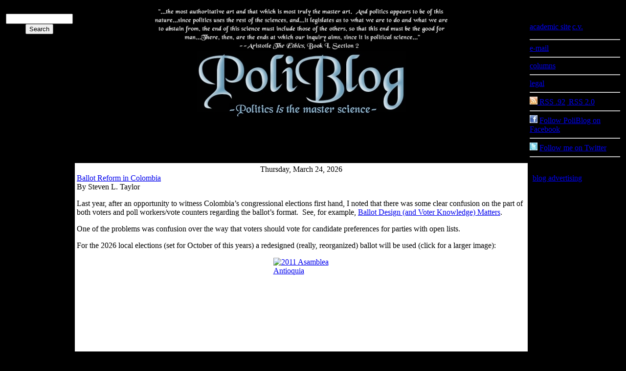

--- FILE ---
content_type: text/html; charset=
request_url: https://poliblogger.com/?p=19632
body_size: 6381
content:
<!DOCTYPE html PUBLIC "-//W3C//DTD XHTML 1.0 Transitional//EN" "http://www.w3.org/TR/xhtml1/DTD/xhtml1-transitional.dtd">
<html xmlns="http://www.w3.org/1999/xhtml">

<head profile="http://gmpg.org/xfn/11">

<META NAME="ROBOTS" CONTENT="NOARCHIVE">

	<meta http-equiv="Content-Type" content="text/html; charset=utf-8" />

	<title>PoliBlog:  A Rough Draft of my Thoughts &raquo; Ballot Reform in Colombia</title>
	
	<meta name="generator" content="WordPress 3.0" /> <!-- leave this for stats please -->
<meta name="keywords" content="Terrorism Intelligence, Iraq, Scandal, Politics,  Entertainment,  Popular Culture, Sports, Religion,Science & Technology, Abortion, Campaign 2026, Campaign 2026, Campaign 2026, Economics, Education, Law and the Courts, Supreme Court, Media, Public Opinion Polls, Race and Politics, Ronald Reagan, World Politics, Africa, Asia, Europe,  Latin America, Middle East,Academia, Tenure, Academic Freedom, Drug War, Colombia, elections, parties and elections, political parties, Star Trek, Trek, science fiction, BSG, Battlestar Galactica, Friday Fun Meme, blogging, blogs, political science">

	<style type="text/css" media="screen">
		@import url( http://poliblogger.com/wp-content/themes/PoliBlog-Voyager/style.css );
	</style>

	<link rel="alternate" type="application/rss+xml" title="RSS 2.0" href="https://poliblogger.com/?feed=rss2" />
	<link rel="alternate" type="text/xml" title="RSS .92" href="https://poliblogger.com/?feed=rss" />
	<link rel="alternate" type="application/atom+xml" title="Atom 0.3" href="https://poliblogger.com/?feed=atom" />
	
	<link rel="pingback" href="https://poliblogger.com/xmlrpc.html" />
<link rel="DCTERMS.isreplacedby" href="poliblogger.com">
    	<link rel='archives' title='April 2026' href="https://poliblogger.com/?m=201204" />
	<link rel='archives' title='January 2026' href="https://poliblogger.com/?m=201201" />
	<link rel='archives' title='December 2026' href="https://poliblogger.com/?m=201112" />
	<link rel='archives' title='November 2026' href="https://poliblogger.com/?m=201111" />
	<link rel='archives' title='October 2026' href="https://poliblogger.com/?m=201110" />
	<link rel='archives' title='September 2026' href="https://poliblogger.com/?m=201109" />
	<link rel='archives' title='August 2026' href="https://poliblogger.com/?m=201108" />
	<link rel='archives' title='July 2026' href="https://poliblogger.com/?m=201107" />
	<link rel='archives' title='June 2026' href="https://poliblogger.com/?m=201106" />
	<link rel='archives' title='May 2026' href="https://poliblogger.com/?m=201105" />
	<link rel='archives' title='April 2026' href="https://poliblogger.com/?m=201104" />
	<link rel='archives' title='March 2026' href="https://poliblogger.com/?m=201103" />
	<link rel='archives' title='February 2026' href="https://poliblogger.com/?m=201102" />
	<link rel='archives' title='January 2026' href="https://poliblogger.com/?m=201101" />
	<link rel='archives' title='December 2026' href="https://poliblogger.com/?m=201012" />
	<link rel='archives' title='November 2026' href="https://poliblogger.com/?m=201011" />
	<link rel='archives' title='October 2026' href="https://poliblogger.com/?m=201010" />
	<link rel='archives' title='September 2026' href="https://poliblogger.com/?m=201009" />
	<link rel='archives' title='August 2026' href="https://poliblogger.com/?m=201008" />
	<link rel='archives' title='July 2026' href="https://poliblogger.com/?m=201007" />
	<link rel='archives' title='June 2026' href="https://poliblogger.com/?m=201006" />
	<link rel='archives' title='May 2026' href="https://poliblogger.com/?m=201005" />
	<link rel='archives' title='April 2026' href="https://poliblogger.com/?m=201004" />
	<link rel='archives' title='March 2026' href="https://poliblogger.com/?m=201003" />
	<link rel='archives' title='February 2026' href="https://poliblogger.com/?m=201002" />
	<link rel='archives' title='January 2026' href="https://poliblogger.com/?m=201001" />
	<link rel='archives' title='December 2026' href="https://poliblogger.com/?m=200912" />
	<link rel='archives' title='November 2026' href="https://poliblogger.com/?m=200911" />
	<link rel='archives' title='October 2026' href="https://poliblogger.com/?m=200910" />
	<link rel='archives' title='September 2026' href="https://poliblogger.com/?m=200909" />
	<link rel='archives' title='August 2026' href="https://poliblogger.com/?m=200908" />
	<link rel='archives' title='July 2026' href="https://poliblogger.com/?m=200907" />
	<link rel='archives' title='June 2026' href="https://poliblogger.com/?m=200906" />
	<link rel='archives' title='May 2026' href="https://poliblogger.com/?m=200905" />
	<link rel='archives' title='April 2026' href="https://poliblogger.com/?m=200904" />
	<link rel='archives' title='March 2026' href="https://poliblogger.com/?m=200903" />
	<link rel='archives' title='February 2026' href="https://poliblogger.com/?m=200902" />
	<link rel='archives' title='January 2026' href="https://poliblogger.com/?m=200901" />
	<link rel='archives' title='December 2026' href="https://poliblogger.com/?m=200812" />
	<link rel='archives' title='November 2026' href="https://poliblogger.com/?m=200811" />
	<link rel='archives' title='October 2026' href="https://poliblogger.com/?m=200810" />
	<link rel='archives' title='September 2026' href="https://poliblogger.com/?m=200809" />
	<link rel='archives' title='August 2026' href="https://poliblogger.com/?m=200808" />
	<link rel='archives' title='July 2026' href="https://poliblogger.com/?m=200807" />
	<link rel='archives' title='June 2026' href="https://poliblogger.com/?m=200806" />
	<link rel='archives' title='May 2026' href="https://poliblogger.com/?m=200805" />
	<link rel='archives' title='April 2026' href="https://poliblogger.com/?m=200804" />
	<link rel='archives' title='March 2026' href="https://poliblogger.com/?m=200803" />
	<link rel='archives' title='February 2026' href="https://poliblogger.com/?m=200802" />
	<link rel='archives' title='January 2026' href="https://poliblogger.com/?m=200801" />
	<link rel='archives' title='December 2026' href="https://poliblogger.com/?m=200712" />
	<link rel='archives' title='November 2026' href="https://poliblogger.com/?m=200711" />
	<link rel='archives' title='October 2026' href="https://poliblogger.com/?m=200710" />
	<link rel='archives' title='September 2026' href="https://poliblogger.com/?m=200709" />
	<link rel='archives' title='August 2026' href="https://poliblogger.com/?m=200708" />
	<link rel='archives' title='July 2026' href="https://poliblogger.com/?m=200707" />
	<link rel='archives' title='June 2026' href="https://poliblogger.com/?m=200706" />
	<link rel='archives' title='May 2026' href="https://poliblogger.com/?m=200705" />
	<link rel='archives' title='April 2026' href="https://poliblogger.com/?m=200704" />
	<link rel='archives' title='March 2026' href="https://poliblogger.com/?m=200703" />
	<link rel='archives' title='February 2026' href="https://poliblogger.com/?m=200702" />
	<link rel='archives' title='January 2026' href="https://poliblogger.com/?m=200701" />
	<link rel='archives' title='December 2026' href="https://poliblogger.com/?m=200612" />
	<link rel='archives' title='November 2026' href="https://poliblogger.com/?m=200611" />
	<link rel='archives' title='October 2026' href="https://poliblogger.com/?m=200610" />
	<link rel='archives' title='September 2026' href="https://poliblogger.com/?m=200609" />
	<link rel='archives' title='August 2026' href="https://poliblogger.com/?m=200608" />
	<link rel='archives' title='July 2026' href="https://poliblogger.com/?m=200607" />
	<link rel='archives' title='June 2026' href="https://poliblogger.com/?m=200606" />
	<link rel='archives' title='May 2026' href="https://poliblogger.com/?m=200605" />
	<link rel='archives' title='April 2026' href="https://poliblogger.com/?m=200604" />
	<link rel='archives' title='March 2026' href="https://poliblogger.com/?m=200603" />
	<link rel='archives' title='February 2026' href="https://poliblogger.com/?m=200602" />
	<link rel='archives' title='January 2026' href="https://poliblogger.com/?m=200601" />
	<link rel='archives' title='December 2026' href="https://poliblogger.com/?m=200512" />
	<link rel='archives' title='November 2026' href="https://poliblogger.com/?m=200511" />
	<link rel='archives' title='October 2026' href="https://poliblogger.com/?m=200510" />
	<link rel='archives' title='September 2026' href="https://poliblogger.com/?m=200509" />
	<link rel='archives' title='August 2026' href="https://poliblogger.com/?m=200508" />
	<link rel='archives' title='July 2026' href="https://poliblogger.com/?m=200507" />
	<link rel='archives' title='June 2026' href="https://poliblogger.com/?m=200506" />
	<link rel='archives' title='May 2026' href="https://poliblogger.com/?m=200505" />
	<link rel='archives' title='April 2026' href="https://poliblogger.com/?m=200504" />
	<link rel='archives' title='March 2026' href="https://poliblogger.com/?m=200503" />
	<link rel='archives' title='February 2026' href="https://poliblogger.com/?m=200502" />
	<link rel='archives' title='January 2026' href="https://poliblogger.com/?m=200501" />
	<link rel='archives' title='December 2026' href="https://poliblogger.com/?m=200412" />
	<link rel='archives' title='November 2026' href="https://poliblogger.com/?m=200411" />
	<link rel='archives' title='October 2026' href="https://poliblogger.com/?m=200410" />
	<link rel='archives' title='September 2026' href="https://poliblogger.com/?m=200409" />
	<link rel='archives' title='August 2026' href="https://poliblogger.com/?m=200408" />
	<link rel='archives' title='July 2026' href="https://poliblogger.com/?m=200407" />
	<link rel='archives' title='June 2026' href="https://poliblogger.com/?m=200406" />
	<link rel='archives' title='May 2026' href="https://poliblogger.com/?m=200405" />
	<link rel='archives' title='April 2026' href="https://poliblogger.com/?m=200404" />
	<link rel='archives' title='March 2026' href="https://poliblogger.com/?m=200403" />
	<link rel='archives' title='February 2026' href="https://poliblogger.com/?m=200402" />
	<link rel='archives' title='January 2026' href="https://poliblogger.com/?m=200401" />
	<link rel='archives' title='December 2026' href="https://poliblogger.com/?m=200312" />
	<link rel='archives' title='November 2026' href="https://poliblogger.com/?m=200311" />
	<link rel='archives' title='October 2026' href="https://poliblogger.com/?m=200310" />
	<link rel='archives' title='September 2026' href="https://poliblogger.com/?m=200309" />
	<link rel='archives' title='August 2026' href="https://poliblogger.com/?m=200308" />
	<link rel='archives' title='July 2026' href="https://poliblogger.com/?m=200307" />
	<link rel='archives' title='June 2026' href="https://poliblogger.com/?m=200306" />
	<link rel='archives' title='May 2026' href="https://poliblogger.com/?m=200305" />
	<link rel='archives' title='April 2026' href="https://poliblogger.com/?m=200304" />
	<link rel='archives' title='March 2026' href="https://poliblogger.com/?m=200303" />
	<link rel='archives' title='February 2026' href="https://poliblogger.com/?m=200302" />
	

<script type='text/javascript'>
function wpopen (macagna) {
    window.open(macagna, '_blank', 'width=400,height=400,scrollbars=yes,status=yes');
}
</script>


	<link rel="alternate" type="application/rss+xml" title="PoliBlog:  A Rough Draft of my Thoughts &raquo; Ballot Reform in Colombia Comments Feed" href="https://poliblogger.com/?feed=rss2&amp;p=19632" />
<link rel="EditURI" type="application/rsd+xml" title="RSD" href="https://poliblogger.com/xmlrpc.html?rsd" />
<link rel="wlwmanifest" type="application/wlwmanifest+xml" href="https://poliblogger.com/wp-includes/wlwmanifest.xml" /> 
<link rel='index' title='PoliBlog:  A Rough Draft of my Thoughts' href="https://poliblogger.com" />
<link rel='start' title='I am, of course, shocked' href="https://poliblogger.com/?p=2" />
<link rel='prev' title='Comparative Executives' href="https://poliblogger.com/?p=19631" />
<link rel='next' title='Politics and Ideology in Wisconsin' href="https://poliblogger.com/?p=19634" />
<meta name="generator" content="WordPress 3.0" />
<link rel='canonical' href="https://poliblogger.com/?p=19632" />
<script type="text/javascript">function showHide(entryID, entryLink, htmlObj, type) {if (type == "comments") {extTextDivID = ('comText' + (entryID));extLinkDivID = ('comLink' + (entryID));} else {extTextDivID = ('extText' + (entryID));extLinkDivID = ('extLink' + (entryID));}if( document.getElementById ) {if( document.getElementById(extTextDivID).style.display ) {if( entryLink != 0 ) {document.getElementById(extTextDivID).style.display = "block";document.getElementById(extLinkDivID).style.display = "none";htmlObj.blur();} else {document.getElementById(extTextDivID).style.display = "none";document.getElementById(extLinkDivID).style.display = "block";}} else {location.href = entryLink;return true;}} else {location.href = entryLink;return true;}}</script>		<style type="text/css">
						ol.footnotes li {list-style-type:decimal;}
						ol.footnotes{font-size:0.8em; color:#666666;}		</style>
		

</head>

<body bgcolor="#000000">
<script type='text/javascript' src="https://track2.mybloglog.com/js/jsserv.html?mblID=2007041416432294"></script>

<script type="text/javascript">
var gaJsHost = (("https:" == document.location.protocol) ? "https://ssl." : "http://www.");
document.write(unescape("%3Cscript src='" + gaJsHost + "google-analytics.com/ga.js' type='text/javascript'%3E%3C/script%3E"));
</script>
<script type="text/javascript">
try {
var pageTracker = _gat._getTracker("UA-6451861-1");
pageTracker._trackPageview();
} catch(err) {}</script>
      

<!-- end header -->
<center><table width="100%" border="0" cellspacing="0" cellpadding="4">

	

	<tr><td valign="top"><div class="sidetop"><p><center><label for="s"></label>   <form id="searchform" method="get" action="/"><input type="text" name="s" id="s" size="15" /><input type="submit" name="submit" value="Search" />
</form><center></div></td>

		<td valign="top" bgcolor="#000000"><center><img src="https://poliblogger.com/images/aristotle3.jpg"><br><a href="https://poliblogger.com"><img src="https://poliblogger.com/images/polibloglogo4.jpg" border="0"></a></center></td>

<td valign="top"><div class="sidetitle">Information</div><div class="sidetop"><p><a href="http://spectrum.troy.edu/~sltaylor">academic site</a>|<a href="http://spectrum.troy.edu/~sltaylor/slt-cv.html">c.v.</a> <hr><a href="/cdn-cgi/l/email-protection#0a6e782479667e6b736665782a276b7e272a6d676b636624696567">e-mail</a><hr><a href="http://spectrum.troy.edu/~sltaylor/columns/columns.html">columns</a><hr><a href="https://poliblogger.com/legal.html">legal</a><hr><img src="https://poliblogger.com/images/rssicon-small.jpg"><a href="https://poliblogger.com/wp-rss.html">  RSS .92</a>|<a href="https://poliblogger.com/wp-rss2.html"> RSS 2.0</a><hr><img src="https://poliblogger.com/images/facebookicon-small.jpg"> <a href="https://www.facebook.com/sltaylor#!/pages/PoliBlog/194952248727">Follow PoliBlog on Facebook</a><hr><img src="https://poliblogger.com/images/twittericon-small.jpg"> <a href="https://twitter.com/poliblogger">Follow me on Twitter</a><hr></div></tD></tr>
	<tr>

		<td align="left" valign="top" bgcolor="#000000"><div class="side">
<script data-cfasync="false" src="/cdn-cgi/scripts/5c5dd728/cloudflare-static/email-decode.min.js"></script><script src="https://feeds.feedburner.com/PoliscifiAPoliblogSideblog?format=sigpro" type="text/javascript"></script><noscript><p>Subscribe to RSS headline updates from: <a href="http://feeds.feedburner.com/PoliscifiAPoliblogSideblog"></a><br/>Powered by FeedBurner</p> </noscript>
<iframe src="https://rcm.amazon.com/e/cm?lt1=_blank&bc1=000000&IS2=1&bg1=FFFFFF&fc1=000000&lc1=0000FF&t=poliblog-20&o=1&p=8&l=as1&m=amazon&f=ifr&md=10FE9736YVPPT7A0FBG2&asins=1555536980" style="width:120px;height:240px;" scrolling="no" marginwidth="0" marginheight="0" frameborder="0"></iframe>
<iframe src="https://rcm.amazon.com/e/cm?lt1=_blank&bc1=000000&IS2=1&bg1=FFFFFF&fc1=000000&lc1=0000FF&t=poliblog-20&o=1&p=8&l=as1&m=amazon&f=ifr&md=10FE9736YVPPT7A0FBG2&asins=0271033754" style="width:120px;height:240px;" scrolling="no" marginwidth="0" marginheight="0" frameborder="0"></iframe>

<center><script type="text/javascript"><!--
google_ad_client = "pub-1475717859012888";
google_ad_width = 120;
google_ad_height = 600;
google_ad_format = "120x600_as";
google_ad_type = "text";
google_ad_channel = "";
google_color_border = "000000";
google_color_bg = "000000";
google_color_link = "FFFFFF";
google_color_text = "CCCCCC";
google_color_url = "999999";
//--></script>
<script type="text/javascript" src="https://pagead2.googlesyndication.com/pagead/show_ads.js">
</script>
<center>
<!-- Start of StatCounter Code -->
<script type="text/javascript" language="javascript">
var sc_project=2441372; 
var sc_invisible=0; 
var sc_partition=23; 
var sc_security="74562db2"; 
</script>


</center>





<div class="sidetitle">ARCHIVES</div>

<div class="side">	<a href="https://poliblogger.com/?m=201204" title='April 2026'>April 2026</a><br />
	<a href="https://poliblogger.com/?m=201201" title='January 2026'>January 2026</a><br /><p></p>
	<a href="https://poliblogger.com/?m=201112" title='December 2026'>December 2026</a><br />
	<a href="https://poliblogger.com/?m=201111" title='November 2026'>November 2026</a><br />
	<a href="https://poliblogger.com/?m=201110" title='October 2026'>October 2026</a><br />
	<a href="https://poliblogger.com/?m=201109" title='September 2026'>September 2026</a><br />
	<a href="https://poliblogger.com/?m=201108" title='August 2026'>August 2026</a><br />
	<a href="https://poliblogger.com/?m=201107" title='July 2026'>July 2026</a><br />
	<a href="https://poliblogger.com/?m=201106" title='June 2026'>June 2026</a><br />
	<a href="https://poliblogger.com/?m=201105" title='May 2026'>May 2026</a><br />
	<a href="https://poliblogger.com/?m=201104" title='April 2026'>April 2026</a><br />
	<a href="https://poliblogger.com/?m=201103" title='March 2026'>March 2026</a><br />
	<a href="https://poliblogger.com/?m=201102" title='February 2026'>February 2026</a><br />
	<a href="https://poliblogger.com/?m=201101" title='January 2026'>January 2026</a><br />
	<a href="https://poliblogger.com/?m=201012" title='December 2026'>December 2026</a><br />
	<a href="https://poliblogger.com/?m=201011" title='November 2026'>November 2026</a><br />
	<a href="https://poliblogger.com/?m=201010" title='October 2026'>October 2026</a><br />
	<a href="https://poliblogger.com/?m=201009" title='September 2026'>September 2026</a><br />
	<a href="https://poliblogger.com/?m=201008" title='August 2026'>August 2026</a><br />
	<a href="https://poliblogger.com/?m=201007" title='July 2026'>July 2026</a><br />
	<a href="https://poliblogger.com/?m=201006" title='June 2026'>June 2026</a><br />
	<a href="https://poliblogger.com/?m=201005" title='May 2026'>May 2026</a><br />
	<a href="https://poliblogger.com/?m=201004" title='April 2026'>April 2026</a><br />
	<a href="https://poliblogger.com/?m=201003" title='March 2026'>March 2026</a><br />
	<a href="https://poliblogger.com/?m=201002" title='February 2026'>February 2026</a><br />
	<a href="https://poliblogger.com/?m=201001" title='January 2026'>January 2026</a><br />
	<a href="https://poliblogger.com/?m=200912" title='December 2026'>December 2026</a><br />
	<a href="https://poliblogger.com/?m=200911" title='November 2026'>November 2026</a><br />
	<a href="https://poliblogger.com/?m=200910" title='October 2026'>October 2026</a><br />
	<a href="https://poliblogger.com/?m=200909" title='September 2026'>September 2026</a><br />
	<a href="https://poliblogger.com/?m=200908" title='August 2026'>August 2026</a><br />
	<a href="https://poliblogger.com/?m=200907" title='July 2026'>July 2026</a><br />
	<a href="https://poliblogger.com/?m=200906" title='June 2026'>June 2026</a><br />
	<a href="https://poliblogger.com/?m=200905" title='May 2026'>May 2026</a><br />
	<a href="https://poliblogger.com/?m=200904" title='April 2026'>April 2026</a><br />
	<a href="https://poliblogger.com/?m=200903" title='March 2026'>March 2026</a><br />
	<a href="https://poliblogger.com/?m=200902" title='February 2026'>February 2026</a><br />
	<a href="https://poliblogger.com/?m=200901" title='January 2026'>January 2026</a><br />
	<a href="https://poliblogger.com/?m=200812" title='December 2026'>December 2026</a><br />
	<a href="https://poliblogger.com/?m=200811" title='November 2026'>November 2026</a><br />
	<a href="https://poliblogger.com/?m=200810" title='October 2026'>October 2026</a><br />
	<a href="https://poliblogger.com/?m=200809" title='September 2026'>September 2026</a><br />
	<a href="https://poliblogger.com/?m=200808" title='August 2026'>August 2026</a><br />
	<a href="https://poliblogger.com/?m=200807" title='July 2026'>July 2026</a><br />
	<a href="https://poliblogger.com/?m=200806" title='June 2026'>June 2026</a><br />
	<a href="https://poliblogger.com/?m=200805" title='May 2026'>May 2026</a><br />
	<a href="https://poliblogger.com/?m=200804" title='April 2026'>April 2026</a><br />
	<a href="https://poliblogger.com/?m=200803" title='March 2026'>March 2026</a><br />
	<a href="https://poliblogger.com/?m=200802" title='February 2026'>February 2026</a><br />
	<a href="https://poliblogger.com/?m=200801" title='January 2026'>January 2026</a><br />
	<a href="https://poliblogger.com/?m=200712" title='December 2026'>December 2026</a><br />
	<a href="https://poliblogger.com/?m=200711" title='November 2026'>November 2026</a><br />
	<a href="https://poliblogger.com/?m=200710" title='October 2026'>October 2026</a><br />
	<a href="https://poliblogger.com/?m=200709" title='September 2026'>September 2026</a><br />
	<a href="https://poliblogger.com/?m=200708" title='August 2026'>August 2026</a><br />
	<a href="https://poliblogger.com/?m=200707" title='July 2026'>July 2026</a><br />
	<a href="https://poliblogger.com/?m=200706" title='June 2026'>June 2026</a><br />
	<a href="https://poliblogger.com/?m=200705" title='May 2026'>May 2026</a><br />
	<a href="https://poliblogger.com/?m=200704" title='April 2026'>April 2026</a><br />
	<a href="https://poliblogger.com/?m=200703" title='March 2026'>March 2026</a><br />
	<a href="https://poliblogger.com/?m=200702" title='February 2026'>February 2026</a><br />
	<a href="https://poliblogger.com/?m=200701" title='January 2026'>January 2026</a><br />
	<a href="https://poliblogger.com/?m=200612" title='December 2026'>December 2026</a><br />
	<a href="https://poliblogger.com/?m=200611" title='November 2026'>November 2026</a><br />
	<a href="https://poliblogger.com/?m=200610" title='October 2026'>October 2026</a><br />
	<a href="https://poliblogger.com/?m=200609" title='September 2026'>September 2026</a><br />
	<a href="https://poliblogger.com/?m=200608" title='August 2026'>August 2026</a><br />
	<a href="https://poliblogger.com/?m=200607" title='July 2026'>July 2026</a><br />
	<a href="https://poliblogger.com/?m=200606" title='June 2026'>June 2026</a><br />
	<a href="https://poliblogger.com/?m=200605" title='May 2026'>May 2026</a><br />
	<a href="https://poliblogger.com/?m=200604" title='April 2026'>April 2026</a><br />
	<a href="https://poliblogger.com/?m=200603" title='March 2026'>March 2026</a><br />
	<a href="https://poliblogger.com/?m=200602" title='February 2026'>February 2026</a><br />
	<a href="https://poliblogger.com/?m=200601" title='January 2026'>January 2026</a><br />
	<a href="https://poliblogger.com/?m=200512" title='December 2026'>December 2026</a><br />
	<a href="https://poliblogger.com/?m=200511" title='November 2026'>November 2026</a><br />
	<a href="https://poliblogger.com/?m=200510" title='October 2026'>October 2026</a><br />
	<a href="https://poliblogger.com/?m=200509" title='September 2026'>September 2026</a><br />
	<a href="https://poliblogger.com/?m=200508" title='August 2026'>August 2026</a><br />
	<a href="https://poliblogger.com/?m=200507" title='July 2026'>July 2026</a><br />
	<a href="https://poliblogger.com/?m=200506" title='June 2026'>June 2026</a><br />
	<a href="https://poliblogger.com/?m=200505" title='May 2026'>May 2026</a><br />
	<a href="https://poliblogger.com/?m=200504" title='April 2026'>April 2026</a><br />
	<a href="https://poliblogger.com/?m=200503" title='March 2026'>March 2026</a><br />
	<a href="https://poliblogger.com/?m=200502" title='February 2026'>February 2026</a><br />
	<a href="https://poliblogger.com/?m=200501" title='January 2026'>January 2026</a><br />
	<a href="https://poliblogger.com/?m=200412" title='December 2026'>December 2026</a><br />
	<a href="https://poliblogger.com/?m=200411" title='November 2026'>November 2026</a><br />
	<a href="https://poliblogger.com/?m=200410" title='October 2026'>October 2026</a><br />
	<a href="https://poliblogger.com/?m=200409" title='September 2026'>September 2026</a><br />
	<a href="https://poliblogger.com/?m=200408" title='August 2026'>August 2026</a><br />
	<a href="https://poliblogger.com/?m=200407" title='July 2026'>July 2026</a><br />
	<a href="https://poliblogger.com/?m=200406" title='June 2026'>June 2026</a><br />
	<a href="https://poliblogger.com/?m=200405" title='May 2026'>May 2026</a><br />
	<a href="https://poliblogger.com/?m=200404" title='April 2026'>April 2026</a><br />
	<a href="https://poliblogger.com/?m=200403" title='March 2026'>March 2026</a><br />
	<a href="https://poliblogger.com/?m=200402" title='February 2026'>February 2026</a><br />
	<a href="https://poliblogger.com/?m=200401" title='January 2026'>January 2026</a><br />
	<a href="https://poliblogger.com/?m=200312" title='December 2026'>December 2026</a><br />
	<a href="https://poliblogger.com/?m=200311" title='November 2026'>November 2026</a><br />
	<a href="https://poliblogger.com/?m=200310" title='October 2026'>October 2026</a><br />
	<a href="https://poliblogger.com/?m=200309" title='September 2026'>September 2026</a><br />
	<a href="https://poliblogger.com/?m=200308" title='August 2026'>August 2026</a><br />
	<a href="https://poliblogger.com/?m=200307" title='July 2026'>July 2026</a><br />
	<a href="https://poliblogger.com/?m=200306" title='June 2026'>June 2026</a><br />
	<a href="https://poliblogger.com/?m=200305" title='May 2026'>May 2026</a><br />
	<a href="https://poliblogger.com/?m=200304" title='April 2026'>April 2026</a><br />
	<a href="https://poliblogger.com/?m=200303" title='March 2026'>March 2026</a><br />
	<a href="https://poliblogger.com/?m=200302" title='February 2026'>February 2026</a><br />
</div>



</div></div>




</td>

		
<td valign="top" bgcolor="#ffffff">



<div class="date"><center>Thursday, March 24, 2026</div></center>
	
<div class="blog" id="post-19632">
	 <div class="title"><a href="https://poliblogger.com/?p=19632" rel="bookmark">Ballot Reform in Colombia</a></div>
	<div class="by">By Steven L. Taylor </div>
	
	<div class="post">
		<p>Last year, after an opportunity to witness Colombia’s congressional elections first hand, I noted that there was some clear confusion on the part of both voters and poll workers/vote counters regarding the ballot’s format.&#160; See, for example, <a href="https://poliblogger.com/?p=18108">Ballot Design (and Voter Knowledge) Matters</a>.</p>
<p>One of the problems was confusion over the way that voters should vote for candidate preferences for parties with open lists.</p>
<p>For the 2026 local elections (set for October of this years) a redesigned (really, reorganized) ballot will be used (click for a larger image):</p>
<p> <a title="2011 Asamblea Antioquia by sltaylor, on Flickr" href="http://www.flickr.com/photos/sltaylor/5556076381/"><img style="display: block; float: none; margin-left: auto; margin-right: auto" alt="2011 Asamblea Antioquia" src="http://farm6.static.flickr.com/5259/5556076381_3baa219d3d_m.jpg" width="115" height="240" /></a>
<p>While this may not solve all of the issues noted in the above-linked post, it should be far more intuitive in terms of the open list issue.</p>
<p>More info:&#160; <a href="http://www.registraduria.gov.co/Informacion/com_2011_045.htm" target="_blank">here</a>.</p>
<script type="text/javascript">
  addthis_url    = 'http%3A%2F%2Fpoliblogger.com%2F%3Fp%3D19632';
  addthis_title  = 'Ballot+Reform+in+Colombia';
  addthis_pub    = '';
</script><script type="text/javascript" src="https://s7.addthis.com/js/addthis_widget.html?v=12"></script>
	
            </center>
            <div class="posted">Filed under: <a href="https://poliblogger.com/?cat=4" title="View all posts in Colombia" rel="category">Colombia</a>,<a href="https://poliblogger.com/?cat=7" title="View all posts in elections" rel="category">elections</a>,<a href="https://poliblogger.com/?cat=73" title="View all posts in electoral reform" rel="category">electoral reform</a> | <a href="https://poliblogger.com/?comments_popup=19632" onclick="wpopen(this.href); return false" title="Comment on Ballot Reform in Colombia">Comments/Trackbacks (1)</a>|</div>

<b><i>The views expressed in the comments are the sole responsibility of the person leaving those comments.  They do not reflect the opinion of the author of PoliBlog, nor have they been vetted by the author.</i></b><p>

<!-- You can start editing here. -->

	<h3 id="comments">One Response to &#8220;Ballot Reform in Colombia&#8221;</h3><li style="float: left;"><a href="/?el">el</a></li><li style="float: left;"><a href="/?pt">pt</a></li> 

	<ol class="commentlist">

	
		<li class="alt" id="comment-1397705">
			<cite><a href='http://fruitsandvotes.com/?p=4975' rel='external nofollow' class='url'>Fruits and Votes &raquo; Prof. Shugart's Blog &raquo; Colombia&#8217;s re-design of its open-list ballot</a></cite> Says:
						<br />

			<small class="commentmetadata"><a href="#comment-1397705" title="">March 24th, 2026 at 1:24 pm</a> </small>

			<p>[...] Taylor offers a look at a re-design of the ballot for the upcoming municipal elections in Colombia, which might help with some problems of voter [...]</p>

		</li>

	
	
	</ol>

 

</div>






</td>


<td align="left" valign="top" bgcolor="#000000">


<center>
<link rel="stylesheet" type="text/css" href="https://cache.blogads.com/400691724/feed.css" />
<script language="javascript" src="https://cache.blogads.com/400691724/feed.js"></script><br/><a href=http://www.blogads.com>blog advertising</a> is good for you

<iframe src="https://content.pulse360.com/cgi-bin/context.cgi?id=88550842&cgroup=external_content_video&color=black&format=vid160x865&subid=89649833" allowtransparency="true" frameborder="0" scrolling="no" style="width:160px; height:865px; border:0px; margin:0px; padding:0px;"></iframe>


<br>
<center><!--WEBBOT bot="HTMLMarkup" startspan ALT="Site Meter" -->

<script type="text/javascript" language="JavaScript">var site="s19poliblog"</script>

<script type="text/javascript" language="JavaScript1.2" src="https://s19.sitemeter.com/js/counter.js?site=s19poliblog">

</script><noscript>

<a href="http://s19.sitemeter.com/stats.asp?site=s19poliblog" target="_top"><img src="http://s19.sitemeter.com/meter.asp?site=s19poliblog" alt="Site Meter" border=0></a>

</noscript>

<!-- Copyright (c)2002 Site Meter -->
<!--WEBBOT bot="HTMLMarkup" Endspan --><br><div class="side">Visitors Since 2/15/03</div></center><p>

<br>
<!--RADOK-->

<div id="look">

<div id="looktop"><img src="http://www.adure.com/blog/pb/clr.gif"

width="140" height="25" border="0" alt="Take a Look At This!" /></div>
<div id="links">
<ul>
<li><a href="http://www.aerogem.com">Sterling Jewelry</a></li>
<li><a href="http://www.typewriters.com">Typewriters</a></li>
<li><a href="http://www.radok.com">Internet Consulting</a></li>
<li><a href="http://www.epochuniversal.com">Cisco Networks</a></li>
<li><a href="http://www.sourcewatch.com">Website Protection</a></li>
<li><a href="http://www.copiersuperstore.com">Copiers</a></li>
<li><a href="http://www.telovation.com">Technology News</a></li>
<li><a href="http://www.wordthink.com">Word of the Day</a></li>
<li><a href="http://www.acedepot.com">Office Equipment</a></li>
<li><a href="http://www.faxsuperstore.com">Fax Machines</a></li>
</ul>
</div>
<div id="lookfoot"><a href="/cdn-cgi/l/email-protection#65060a0808000b1116251704010a0e4b060a08"><img



src="http://www.adure.com/blog/pb/clr.gif"

width="140" height="15" border="0" alt="Inquiries" /></a></div></div>

<!--END RADOK-->
</center>
<div class="side">
<center>


<div class="sidetitle">Blogroll</div>

<div class="side">





<div class="side">

<center><a href="http://www.wikio.com/blogs/top/politics"><img src="http://external.wikio.com/blogs/top/getrank?url=http://poliblogger.com&cat=politics" border=0 alt="Wikio - Top of the Blogs - Politics"/></a></center>

<center>---</center><script data-cfasync="false" src="/cdn-cgi/scripts/5c5dd728/cloudflare-static/email-decode.min.js"></script><script language="javascript" src="https://www.truthlaidbear.com/MyDetails.html?url=http://poliblogger.com/&style=javascript"></script></center><p>
<p>


<HR>
<center><small>Advertisement</small><p>

<small>Advertisement</small></center>
<hr>
</div>
<p>

		</td>

	</tr>

</table>
 </center>

<script type="text/javascript">
var gaJsHost = (("https:" == document.location.protocol) ? "https://ssl." : "http://www.");
document.write(unescape("%3Cscript src='" + gaJsHost + "google-analytics.com/ga.js' type='text/javascript'%3E%3C/script%3E"));
</script>
<script type="text/javascript">
try {
var pageTracker = _gat._getTracker("UA-6451861-1");
pageTracker._trackPageview();
} catch(err) {}</script>




<!-- begin footer -->
</div>

</div></center>


<center><p class="credit"><!--15 queries. 0.422 seconds. --> <cite>Powered by <a href='http://wordpress.org' title='Powered by WordPress, state-of-the-art semantic personal publishing platform.'><strong>WordPress</strong></a></cite></p></center>

</div>


<!-- Increase Socialability 1.3 - http://www.preblogging.com/increase-sociability/ -->
 
<script type="text/javascript">
var gaJsHost = (("https:" == document.location.protocol) ? "https://ssl." : "http://www.");
document.write(unescape("%3Cscript src='" + gaJsHost + "google-analytics.com/ga.js' type='text/javascript'%3E%3C/script%3E"));
</script>
<script type="text/javascript">
try {
var pageTracker = _gat._getTracker("UA-6451861-1");
pageTracker._trackPageview();
} catch(err) {}</script>
<script defer src="https://static.cloudflareinsights.com/beacon.min.js/vcd15cbe7772f49c399c6a5babf22c1241717689176015" integrity="sha512-ZpsOmlRQV6y907TI0dKBHq9Md29nnaEIPlkf84rnaERnq6zvWvPUqr2ft8M1aS28oN72PdrCzSjY4U6VaAw1EQ==" data-cf-beacon='{"version":"2024.11.0","token":"036fa16187da4fc29554da50cd94c2c7","r":1,"server_timing":{"name":{"cfCacheStatus":true,"cfEdge":true,"cfExtPri":true,"cfL4":true,"cfOrigin":true,"cfSpeedBrain":true},"location_startswith":null}}' crossorigin="anonymous"></script>
</body>
</html>

--- FILE ---
content_type: text/html; charset=utf-8
request_url: https://www.google.com/recaptcha/api2/aframe
body_size: 265
content:
<!DOCTYPE HTML><html><head><meta http-equiv="content-type" content="text/html; charset=UTF-8"></head><body><script nonce="LOtvEe0TdqXnsxrCmwtGUw">/** Anti-fraud and anti-abuse applications only. See google.com/recaptcha */ try{var clients={'sodar':'https://pagead2.googlesyndication.com/pagead/sodar?'};window.addEventListener("message",function(a){try{if(a.source===window.parent){var b=JSON.parse(a.data);var c=clients[b['id']];if(c){var d=document.createElement('img');d.src=c+b['params']+'&rc='+(localStorage.getItem("rc::a")?sessionStorage.getItem("rc::b"):"");window.document.body.appendChild(d);sessionStorage.setItem("rc::e",parseInt(sessionStorage.getItem("rc::e")||0)+1);localStorage.setItem("rc::h",'1769224019792');}}}catch(b){}});window.parent.postMessage("_grecaptcha_ready", "*");}catch(b){}</script></body></html>